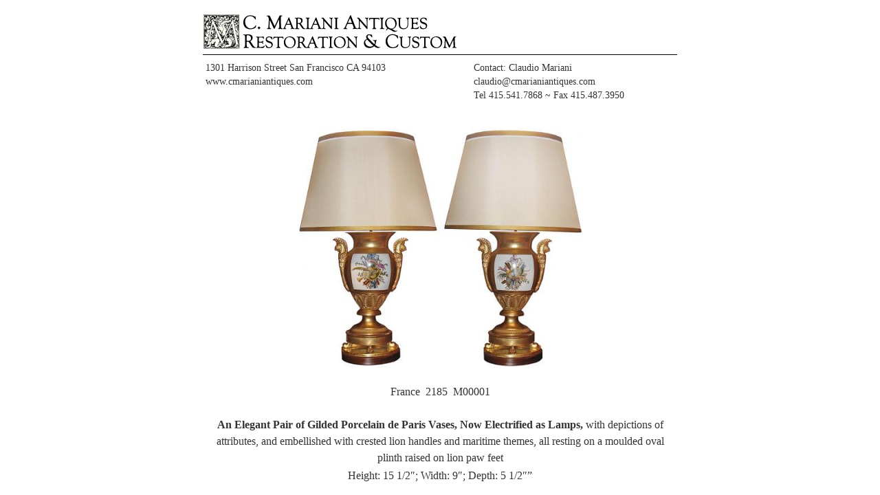

--- FILE ---
content_type: text/html; charset=UTF-8
request_url: https://www.cmarianiantiques.com/item-2185/?print=print
body_size: 1134
content:
<html>
			<head><title>An Elegant Pair of Gilded Porcelain de Paris Vases, Now Electrified as Lamps No. 2185 - C. Mariani Antiques, Restoration &amp; Custom</title><link type="text/css" rel="stylesheet" href="https://www.cmarianiantiques.com/wp-content/themes/ih-business-pro/style.css" media="all" /><style type="text/css">body.pdfprnt_print.pdfprntpr_print.ltr { 
  max-width: 690px;
  margin: auto;
  text-align: center;
  font-family: 'Quattrocento Pro';
  font-size: 16px;
  color: #333;
}
#content img {
max-width: 60%;
max-height: 36vw;
}</style></head>
			<body class="pdfprnt_print pdfprntpr_print ltr"><div id="content">
<div class="pdfprnt_running_title bwsplgns_top_running_title" style="width: 100%; clear: both; ">
<div class="mainprint" style="display: flex; flex-direction: column; max-width: 690px; margin: auto; padding-bottom: 1vw;">
<div align="left"><img src="https://www.cmarianiantiques.com//wp-content/uploads/2015/09/pdf-heado.jpg" /></div>
<div style="border-top: 1px solid black; border-collapse: collapse; text-align: left; color: #333333; padding: 0px 0 5px 0; margin-top: 6px;"></div>
<table style="border-collapse: collapse; text-align: left; font-weight: normal; font-size: 14px; line-height: 15pt; color: #333333;" width="800" cellspacing="0" cellpadding="2">
<tbody>
<tr>
<td style="margin-top: 2px;" valign="top" height="55px">
<div style="padding: 4px;">1301 Harrison Street San Francisco CA 94103<br />
www.cmarianiantiques.com</div>
</td>
<td valign="top" width="300">
<div style="padding: 4px;">Contact: Claudio Mariani<br />
claudio@cmarianiantiques.com<br />
Tel 415.541.7868 ~ Fax 415.487.3950</div>
</td>
</tr>
</tbody>
</table>
</div>
</div>
<div class="postmetadata"></div>
<div class="postmetadata"></div>
<div class="entry-thumbnail"><img src="https://www.cmarianiantiques.com/wp-content/uploads/2015/09/574_1.jpg" class="attachment-large size-large wp-post-image" alt="" decoding="async" loading="lazy" srcset="https://www.cmarianiantiques.com/wp-content/uploads/2015/09/574_1.jpg 499w, https://www.cmarianiantiques.com/wp-content/uploads/2015/09/574_1-300x251.jpg 300w, https://www.cmarianiantiques.com/wp-content/uploads/2015/09/574_1-350x293.jpg 350w" sizes="auto, (max-width: 499px) 100vw, 499px" /></div>
<div class="post">
<div class="entry-content">
<div class="pdfprnt-custom-post-field-before">
<p>France  2185  M00001</p>
</div>
<p><strong>An Elegant Pair of Gilded Porcelain de Paris Vases, Now Electrified as Lamps, </strong>with depictions of attributes, and embellished with crested lion handles and maritime themes, all resting on a moulded oval plinth raised on lion paw feet</p>
<div class="pdfprnt-custom-post-field-after">
<div style="margin-top: -22px;">Height: 15 1/2&#8243;; Width: 9&#8243;; Depth: 5 1/2&#8243;&#8221;</div>
<div style="text-align: center; font-size: 11px; font-weight: 400; color: #868686; position: absolute; bottom: 0vw;">   </div>
</div>
</div></div>
<div class="pdfprnt_running_title bwsplgns_bottom_running_title" style="width: 100%; clear: both; "></div>
</div>
</body>
		</html>